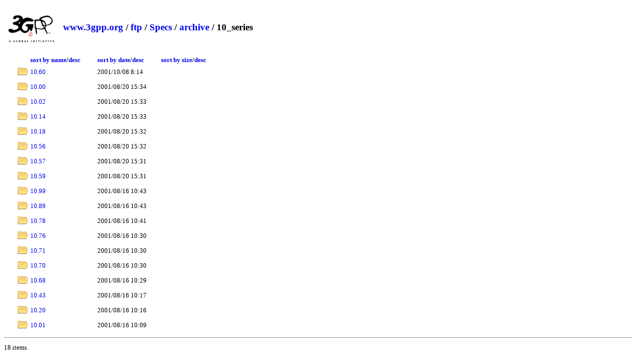

--- FILE ---
content_type: text/html; charset=utf-8
request_url: https://www.3gpp.org/ftp/Specs/archive/10_series/?sortby=daterev
body_size: 5229
content:

<!DOCTYPE html>
<html xmlns="http://www.w3.org/1999/xhtml">
    <head>
        <title>Directory Listing /ftp/Specs/archive/10_series/</title>
        <style type="text/css">            
			body{font-size:0.8em}
            a { text-decoration: none; }
            a:hover { text-decoration: underline; }
            th {text-align:left;}
            .box {float: left;  min-height: 50px;  margin: 0.5em; }
            .after-box {  clear: left;}
			h2 { margin-top:30px;}
			.icon{width:22px;height:22px}
			.myButton {
				box-shadow:inset 0px 1px 0px 0px #a4e271;
				background:linear-gradient(to bottom, #89c403 5%, #77a809 100%);
				background-color:#89c403;
				border-radius:6px;
				border:1px solid #74b807;
				display:inline-block;
				cursor:pointer;
				color:#ffffff;
				font-family:Arial;
				font-size:15px;
				font-weight:bold;
				padding:6px 24px;
				text-decoration:none;
				text-shadow:0px 1px 0px #528009;
				margin-top:25px;
			}
			.myButton:hover {
				background:linear-gradient(to bottom, #77a809 5%, #89c403 100%);
				background-color:#77a809;
			}
			.myButton:active {
				position:relative;
				top:1px;
			}
			#dragNdrop{
			
				display:none;
			
				border:4px grey dashed;
				width:500px;
				padding:50px;
				text-align: center;
				-webkit-border-radius: 5px;
				-moz-border-radius: 5px;
				border-radius: 5px;
				margin-bottom:15px;				
			}
			#dragNdrop:hover{
				cursor:pointer;
			}
			.resultMsg{
				font-size:20px;
				width:40%;
				padding: 15px;
				margin-bottom: 20px;
				border: 1px solid transparent;
				border-radius: 4px;
			}
			.success{
				color: #3c763d;
				background-color: #dff0d8;
				border-color: #d6e9c6;
			}
			.failure{
				color: #a94442;
				background-color: #f2dede;
				border-color: #ebccd1;
				background-repeat: no-repeat;
				background-position: left center;
			}

        </style>
		<script type="text/javascript">
			function expandDnD(){
				
				window.location = window.location.href + "?login=1";
				
				var divDnD = document.getElementById("dragNdrop");
				divDnD.style.display = "block";
			}	
		</script>
    </head>
    <body>
        <header>
            <div class="box">
                <img alt="ETSI logo" width="100" src="/ftp/zIcons/main-logo-3gpp.png">
            </div>
            <div class="box">
                <h2>
                
                        
                        <a href="https://www.3gpp.org/">www.3gpp.org</a> /
                        
                        <a href="https://www.3gpp.org/ftp/">ftp</a> /
                    
                        <a href="https://www.3gpp.org/ftp/Specs/">Specs</a> /
                    
                        <a href="https://www.3gpp.org/ftp/Specs/archive/">archive</a> /
                    
                        10_series
                    
                    </h2>
            </div>
			
            <div class="after-box">
            </div>
        </header>
			
        <form method="post" action="./?sortby=daterev" id="ctl00">
<div class="aspNetHidden">
<input type="hidden" name="__VIEWSTATE" id="__VIEWSTATE" value="/[base64]/[base64]" />
</div>

<div class="aspNetHidden">

	<input type="hidden" name="__VIEWSTATEGENERATOR" id="__VIEWSTATEGENERATOR" value="EDC176C3" />
</div>
			<div id="dragNdrop">
				<img src="/ftp/zIcons/cloud-upload.png" alt="upload" width="100" />
				<br />Drag and drop documents here or click to upload
				<br />
				<div id="file-preview"></div>
			</div>
			
			<div class="resultMsg failure" id="InvalidFolder" style="display:none">Invalid folder name</div>
			
<button id="downlaod" type="button" style="display:none;padding:6px;margin-top:0px" title="Download selected files" onclick="download(event);return false;" class="myButton">
					Download 
					<svg id="downloadingSVG" style="width:18px;display:none" fill="currentColor" viewBox="0 0 24 24" xmlns="http://www.w3.org/2000/svg"><g><circle cx="12" cy="3" r="1"><animate id="spinner_7Z73" begin="0;spinner_tKsu.end-0.5s" attributeName="r" calcMode="spline" dur="0.6s" values="1;2;1" keySplines=".27,.42,.37,.99;.53,0,.61,.73"></animate></circle><circle cx="16.50" cy="4.21" r="1"><animate id="spinner_Wd87" begin="spinner_7Z73.begin+0.1s" attributeName="r" calcMode="spline" dur="0.6s" values="1;2;1" keySplines=".27,.42,.37,.99;.53,0,.61,.73"></animate></circle><circle cx="7.50" cy="4.21" r="1"><animate id="spinner_tKsu" begin="spinner_9Qlc.begin+0.1s" attributeName="r" calcMode="spline" dur="0.6s" values="1;2;1" keySplines=".27,.42,.37,.99;.53,0,.61,.73"></animate></circle><circle cx="19.79" cy="7.50" r="1"><animate id="spinner_lMMO" begin="spinner_Wd87.begin+0.1s" attributeName="r" calcMode="spline" dur="0.6s" values="1;2;1" keySplines=".27,.42,.37,.99;.53,0,.61,.73"></animate></circle><circle cx="4.21" cy="7.50" r="1"><animate id="spinner_9Qlc" begin="spinner_Khxv.begin+0.1s" attributeName="r" calcMode="spline" dur="0.6s" values="1;2;1" keySplines=".27,.42,.37,.99;.53,0,.61,.73"></animate></circle><circle cx="21.00" cy="12.00" r="1"><animate id="spinner_5L9t" begin="spinner_lMMO.begin+0.1s" attributeName="r" calcMode="spline" dur="0.6s" values="1;2;1" keySplines=".27,.42,.37,.99;.53,0,.61,.73"></animate></circle><circle cx="3.00" cy="12.00" r="1"><animate id="spinner_Khxv" begin="spinner_ld6P.begin+0.1s" attributeName="r" calcMode="spline" dur="0.6s" values="1;2;1" keySplines=".27,.42,.37,.99;.53,0,.61,.73"></animate></circle><circle cx="19.79" cy="16.50" r="1"><animate id="spinner_BfTD" begin="spinner_5L9t.begin+0.1s" attributeName="r" calcMode="spline" dur="0.6s" values="1;2;1" keySplines=".27,.42,.37,.99;.53,0,.61,.73"></animate></circle><circle cx="4.21" cy="16.50" r="1"><animate id="spinner_ld6P" begin="spinner_XyBs.begin+0.1s" attributeName="r" calcMode="spline" dur="0.6s" values="1;2;1" keySplines=".27,.42,.37,.99;.53,0,.61,.73"></animate></circle><circle cx="16.50" cy="19.79" r="1"><animate id="spinner_7gAK" begin="spinner_BfTD.begin+0.1s" attributeName="r" calcMode="spline" dur="0.6s" values="1;2;1" keySplines=".27,.42,.37,.99;.53,0,.61,.73"></animate></circle><circle cx="7.50" cy="19.79" r="1"><animate id="spinner_XyBs" begin="spinner_HiSl.begin+0.1s" attributeName="r" calcMode="spline" dur="0.6s" values="1;2;1" keySplines=".27,.42,.37,.99;.53,0,.61,.73"></animate></circle><circle cx="12" cy="21" r="1"><animate id="spinner_HiSl" begin="spinner_7gAK.begin+0.1s" attributeName="r" calcMode="spline" dur="0.6s" values="1;2;1" keySplines=".27,.42,.37,.99;.53,0,.61,.73"></animate></circle><animateTransform attributeName="transform" type="rotate" dur="6s" values="360 12 12;0 12 12" repeatCount="indefinite"></animateTransform></g></svg>
					<svg id="readyToDownloadSVG" xmlns="http://www.w3.org/2000/svg" width="16" height="16" fill="currentColor" class="bi bi-download" viewBox="0 0 16 16">
					  <path d="M.5 9.9a.5.5 0 0 1 .5.5v2.5a1 1 0 0 0 1 1h12a1 1 0 0 0 1-1v-2.5a.5.5 0 0 1 1 0v2.5a2 2 0 0 1-2 2H2a2 2 0 0 1-2-2v-2.5a.5.5 0 0 1 .5-.5"/>
					  <path d="M7.646 11.854a.5.5 0 0 0 .708 0l3-3a.5.5 0 0 0-.708-.708L8.5 10.293V1.5a.5.5 0 0 0-1 0v8.793L5.354 8.146a.5.5 0 1 0-.708.708z"/>
					</svg>
					</button>
            <table style="margin-left:20px">
                <thead>
                  <tr>
				  <th style="text-align:center">
					<br>
					<input style="display:none;" title="Select all" type="checkbox" onclick="selectAll(this.checked);"> 
					</th>
                    <th>&nbsp;</th>
                    <th><a href="?sortby=name">sort by name</a>/<a href="?sortby=namerev">desc</a>&nbsp;&nbsp;&nbsp;&nbsp;&nbsp;&nbsp;&nbsp;&nbsp;&nbsp;&nbsp;</th>
                    <th><a href="?sortby=date">sort by date</a>/<a href="?sortby=daterev">desc</a>&nbsp;&nbsp;&nbsp;&nbsp;&nbsp;&nbsp;&nbsp;&nbsp;&nbsp;&nbsp;</th> 
                    <th><a href="?sortby=size">sort by size</a>/<a href="?sortby=sizerev">desc</a></th>
                  </tr>
                </thead>
                <tbody>
                    
                            <tr>
							<td style="text-align:center">
								 
								</td>
                                <td>
                                    <img class="icon" alt="icon" src="/ftp/geticon.axd?file=" /> 
                                </td>
                                <td style="padding-right:10px">
                                    <a  href="https://www.3gpp.org/ftp/Specs/archive/10_series/10.60">10.60</a> 
								</td>
                                <td style="padding-right:10px">
                                    2001/10/08 8:14
                                </td>
                                <td>
                                    
                                </td>
                            </tr>
                        
                            <tr>
							<td style="text-align:center">
								 
								</td>
                                <td>
                                    <img class="icon" alt="icon" src="/ftp/geticon.axd?file=" /> 
                                </td>
                                <td style="padding-right:10px">
                                    <a  href="https://www.3gpp.org/ftp/Specs/archive/10_series/10.00">10.00</a> 
								</td>
                                <td style="padding-right:10px">
                                    2001/08/20 15:34
                                </td>
                                <td>
                                    
                                </td>
                            </tr>
                        
                            <tr>
							<td style="text-align:center">
								 
								</td>
                                <td>
                                    <img class="icon" alt="icon" src="/ftp/geticon.axd?file=" /> 
                                </td>
                                <td style="padding-right:10px">
                                    <a  href="https://www.3gpp.org/ftp/Specs/archive/10_series/10.02">10.02</a> 
								</td>
                                <td style="padding-right:10px">
                                    2001/08/20 15:33
                                </td>
                                <td>
                                    
                                </td>
                            </tr>
                        
                            <tr>
							<td style="text-align:center">
								 
								</td>
                                <td>
                                    <img class="icon" alt="icon" src="/ftp/geticon.axd?file=" /> 
                                </td>
                                <td style="padding-right:10px">
                                    <a  href="https://www.3gpp.org/ftp/Specs/archive/10_series/10.14">10.14</a> 
								</td>
                                <td style="padding-right:10px">
                                    2001/08/20 15:33
                                </td>
                                <td>
                                    
                                </td>
                            </tr>
                        
                            <tr>
							<td style="text-align:center">
								 
								</td>
                                <td>
                                    <img class="icon" alt="icon" src="/ftp/geticon.axd?file=" /> 
                                </td>
                                <td style="padding-right:10px">
                                    <a  href="https://www.3gpp.org/ftp/Specs/archive/10_series/10.18">10.18</a> 
								</td>
                                <td style="padding-right:10px">
                                    2001/08/20 15:32
                                </td>
                                <td>
                                    
                                </td>
                            </tr>
                        
                            <tr>
							<td style="text-align:center">
								 
								</td>
                                <td>
                                    <img class="icon" alt="icon" src="/ftp/geticon.axd?file=" /> 
                                </td>
                                <td style="padding-right:10px">
                                    <a  href="https://www.3gpp.org/ftp/Specs/archive/10_series/10.56">10.56</a> 
								</td>
                                <td style="padding-right:10px">
                                    2001/08/20 15:32
                                </td>
                                <td>
                                    
                                </td>
                            </tr>
                        
                            <tr>
							<td style="text-align:center">
								 
								</td>
                                <td>
                                    <img class="icon" alt="icon" src="/ftp/geticon.axd?file=" /> 
                                </td>
                                <td style="padding-right:10px">
                                    <a  href="https://www.3gpp.org/ftp/Specs/archive/10_series/10.57">10.57</a> 
								</td>
                                <td style="padding-right:10px">
                                    2001/08/20 15:31
                                </td>
                                <td>
                                    
                                </td>
                            </tr>
                        
                            <tr>
							<td style="text-align:center">
								 
								</td>
                                <td>
                                    <img class="icon" alt="icon" src="/ftp/geticon.axd?file=" /> 
                                </td>
                                <td style="padding-right:10px">
                                    <a  href="https://www.3gpp.org/ftp/Specs/archive/10_series/10.59">10.59</a> 
								</td>
                                <td style="padding-right:10px">
                                    2001/08/20 15:31
                                </td>
                                <td>
                                    
                                </td>
                            </tr>
                        
                            <tr>
							<td style="text-align:center">
								 
								</td>
                                <td>
                                    <img class="icon" alt="icon" src="/ftp/geticon.axd?file=" /> 
                                </td>
                                <td style="padding-right:10px">
                                    <a  href="https://www.3gpp.org/ftp/Specs/archive/10_series/10.99">10.99</a> 
								</td>
                                <td style="padding-right:10px">
                                    2001/08/16 10:43
                                </td>
                                <td>
                                    
                                </td>
                            </tr>
                        
                            <tr>
							<td style="text-align:center">
								 
								</td>
                                <td>
                                    <img class="icon" alt="icon" src="/ftp/geticon.axd?file=" /> 
                                </td>
                                <td style="padding-right:10px">
                                    <a  href="https://www.3gpp.org/ftp/Specs/archive/10_series/10.89">10.89</a> 
								</td>
                                <td style="padding-right:10px">
                                    2001/08/16 10:43
                                </td>
                                <td>
                                    
                                </td>
                            </tr>
                        
                            <tr>
							<td style="text-align:center">
								 
								</td>
                                <td>
                                    <img class="icon" alt="icon" src="/ftp/geticon.axd?file=" /> 
                                </td>
                                <td style="padding-right:10px">
                                    <a  href="https://www.3gpp.org/ftp/Specs/archive/10_series/10.78">10.78</a> 
								</td>
                                <td style="padding-right:10px">
                                    2001/08/16 10:41
                                </td>
                                <td>
                                    
                                </td>
                            </tr>
                        
                            <tr>
							<td style="text-align:center">
								 
								</td>
                                <td>
                                    <img class="icon" alt="icon" src="/ftp/geticon.axd?file=" /> 
                                </td>
                                <td style="padding-right:10px">
                                    <a  href="https://www.3gpp.org/ftp/Specs/archive/10_series/10.76">10.76</a> 
								</td>
                                <td style="padding-right:10px">
                                    2001/08/16 10:30
                                </td>
                                <td>
                                    
                                </td>
                            </tr>
                        
                            <tr>
							<td style="text-align:center">
								 
								</td>
                                <td>
                                    <img class="icon" alt="icon" src="/ftp/geticon.axd?file=" /> 
                                </td>
                                <td style="padding-right:10px">
                                    <a  href="https://www.3gpp.org/ftp/Specs/archive/10_series/10.71">10.71</a> 
								</td>
                                <td style="padding-right:10px">
                                    2001/08/16 10:30
                                </td>
                                <td>
                                    
                                </td>
                            </tr>
                        
                            <tr>
							<td style="text-align:center">
								 
								</td>
                                <td>
                                    <img class="icon" alt="icon" src="/ftp/geticon.axd?file=" /> 
                                </td>
                                <td style="padding-right:10px">
                                    <a  href="https://www.3gpp.org/ftp/Specs/archive/10_series/10.70">10.70</a> 
								</td>
                                <td style="padding-right:10px">
                                    2001/08/16 10:30
                                </td>
                                <td>
                                    
                                </td>
                            </tr>
                        
                            <tr>
							<td style="text-align:center">
								 
								</td>
                                <td>
                                    <img class="icon" alt="icon" src="/ftp/geticon.axd?file=" /> 
                                </td>
                                <td style="padding-right:10px">
                                    <a  href="https://www.3gpp.org/ftp/Specs/archive/10_series/10.68">10.68</a> 
								</td>
                                <td style="padding-right:10px">
                                    2001/08/16 10:29
                                </td>
                                <td>
                                    
                                </td>
                            </tr>
                        
                            <tr>
							<td style="text-align:center">
								 
								</td>
                                <td>
                                    <img class="icon" alt="icon" src="/ftp/geticon.axd?file=" /> 
                                </td>
                                <td style="padding-right:10px">
                                    <a  href="https://www.3gpp.org/ftp/Specs/archive/10_series/10.43">10.43</a> 
								</td>
                                <td style="padding-right:10px">
                                    2001/08/16 10:17
                                </td>
                                <td>
                                    
                                </td>
                            </tr>
                        
                            <tr>
							<td style="text-align:center">
								 
								</td>
                                <td>
                                    <img class="icon" alt="icon" src="/ftp/geticon.axd?file=" /> 
                                </td>
                                <td style="padding-right:10px">
                                    <a  href="https://www.3gpp.org/ftp/Specs/archive/10_series/10.20">10.20</a> 
								</td>
                                <td style="padding-right:10px">
                                    2001/08/16 10:16
                                </td>
                                <td>
                                    
                                </td>
                            </tr>
                        
                            <tr>
							<td style="text-align:center">
								 
								</td>
                                <td>
                                    <img class="icon" alt="icon" src="/ftp/geticon.axd?file=" /> 
                                </td>
                                <td style="padding-right:10px">
                                    <a  href="https://www.3gpp.org/ftp/Specs/archive/10_series/10.01">10.01</a> 
								</td>
                                <td style="padding-right:10px">
                                    2001/08/16 10:09
                                </td>
                                <td>
                                    
                                </td>
                            </tr>
                        
                </tbody>
            </table>
            <hr />
            <p>
                <span id="FileCount">18 items.</span>
            </p>
        </form>	
	<script type="text/javascript">
		var
			dropRegion = document.getElementById("dragNdrop"),
			filePreviewRegion = document.getElementById("file-preview");


		// open file selector when clicked on the drop region
		var fakeInput = document.createElement("input");
		fakeInput.type = "file";
		fakeInput.multiple = true;
		dropRegion.addEventListener('click', function() {
			fakeInput.click();
		});

		fakeInput.addEventListener("change", function() {
			var files = fakeInput.files;
			handleFiles(files);
		});


		function preventDefault(e) {
			e.preventDefault();
			e.stopPropagation();
		}

		dropRegion.addEventListener('dragenter', preventDefault, false)
		dropRegion.addEventListener('dragleave', preventDefault, false)
		dropRegion.addEventListener('dragover', preventDefault, false)
		dropRegion.addEventListener('drop', preventDefault, false)

function scanFiles(item) {
		  if (item.isFile) {
			item.file(function(file) {previewAnduploadFile(file,getLocation(window.location.href).pathname + item.fullPath.replace(item.name,""))});
			
		  }
		  if (item.isDirectory) {
		    
			if(validateFileName(item.name)){
				var ajax2 = new XMLHttpRequest();
				ajax2.open("GET", location.pathname + item.fullPath.replace(item.name,"") + "?createFolder=" + encodeURIComponent(item.name) , true);
				ajax2.item = item;
				ajax2.onreadystatechange = function(e) {
					if (ajax2.readyState === 4) {
						if (ajax2.status === 200) {
						
							let directoryReader = ajax2.item.createReader();
							directoryReader.readEntries((entries) => {
							  entries.forEach((entry) => {
								scanFiles(entry);
							  });
							});
							// done!
							;
							
							if(ajax2.responseURL.substring(0, ajax2.responseURL.indexOf("?")) == window.location.href.split("?")[0] + "/"){
								var bodyHtml = /<table.*?>([\s\S]*)<\/table>/.exec(ajax2.responseText)[1];
								document.getElementsByTagName("table")[0].innerHTML = bodyHtml;
							}
						} else {
							// error!
						}
						
					}
				};
				ajax2.send();
			}else{
				document.getElementById("InvalidFolder").style.display = "block";
			}
		  }
		}
		function handleDrop(e) {
			
			var dt = e.dataTransfer,
				files = dt.files,
				items = dt.items;
			for (var i = 0, len = items.length; i < len; i++) {
				scanFiles(dt.items[i].webkitGetAsEntry());
			}
		}

		dropRegion.addEventListener('drop', handleDrop, false);



		function handleFiles(files) {
			if (window.confirm("Are you sure you want to upload?")) {
				for (var i = 0, len = files.length; i < len; i++) {
					previewAnduploadFile(files[i]);
				}
			}
		}
		var getLocation = function(href) {
			var l = document.createElement("a");
			l.href = href;
			return l;
		};
		function previewAnduploadFile(file,uploadLocation = getLocation(window.location.href).pathname) {

			// container
			var imgView = document.createElement("div");
			imgView.className = "image-view";
			filePreviewRegion.appendChild(imgView);

			// previewing image
			var img = document.createElement("span");
			img.innerHTML = file.name + " ";
			imgView.appendChild(img);

			// progress overlay
			var overlay = document.createElement("progress");
			overlay.className = "overlay";
			imgView.appendChild(overlay);


			// create FormData
			var formData = new FormData();
			formData.append(file.name, file);

			// upload the image
			
			//var uploadLocation = getLocation(window.location.href).pathname;
			

			var ajax = new XMLHttpRequest();
			ajax.open("POST", uploadLocation, true);

			ajax.onreadystatechange = function(e) {
				if (ajax.readyState === 4) {
					if (ajax.status === 200) {
						// done!
						if(ajax.responseURL.substring(0, ajax.responseURL.indexOf("?")) == window.location.href.split("?")[0] + "/"){
								var bodyHtml = /<table.*?>([\s\S]*)<\/table>/.exec(ajax.responseText)[1];
								document.getElementsByTagName("table")[0].innerHTML = bodyHtml;
							}
						
					} else {
						// error!
					}
				}
			}

			ajax.upload.onprogress = function(e) {

				var perc = (e.loaded / e.total * 100) || 100;

				overlay.value = perc;
				overlay.max=100;
			}

			ajax.send(formData);
			

		}
		function uploadFolder(event){
			document.getElementById("InvalidFolder").style.display = "none";
			event.preventDefault();
			if(validateFileName(document.getElementById("folderName").value)){
				var ajax = new XMLHttpRequest();
				ajax.open("GET", location.pathname + "?createFolder=" + encodeURIComponent(document.getElementById("folderName").value) , true);
				ajax.onreadystatechange = function(e) {
					if (ajax.readyState === 4) {
						if (ajax.status === 200) {
							//TODO
							if(ajax.responseText == "Success"){
								window.location.reload();
							}
						} else {
							// error!
						}
					}
				}
				ajax.send();
				return false;
			}else{
				document.getElementById("InvalidFolder").style.display = "block";
				return false;
			}
		}
		function changeFolderPermissions(){
			var r = confirm("You are about to change the permissions for this folder.");
			if (r == true) {
				var ajax = new XMLHttpRequest();
				ajax.open("GET", location.pathname + "?changeFolderPermissions=1&t=" + Date.now() , true);
				ajax.onreadystatechange = function(e) {
					if (ajax.readyState === 4) {
						if (ajax.status === 200) {
							// done!
							var bodyHtml = /<body.*?>([\s\S]*)<\/body>/.exec(ajax.responseText)[1];
							document.getElementsByTagName("body")[0].innerHTML = bodyHtml;
							var element = document.getElementById("enableUploads");
							document.getElementById("dragNdrop").style.display = "block";
							if(typeof(element) != 'undefined' && element != null){
								document.getElementById("dragNdrop").style.display = "none";
							}
						} else {
							// error!
						}
					}
				}
				ajax.send();
			} 
			return false;
		}
		function validateFileName(text) { 
			var re = /[<>:"\/\\|?*\x00-\x1F]|^(?:aux|con|clock\$|nul|prn|com[1-9]|lpt[1-9])$/i;
		    if(!re.test(text)) {
			  return true;
			}
			return false;
		}
		function download(){
			document.getElementById("readyToDownloadSVG").style.display = "none";
			document.getElementById("downloadingSVG").style.display = "inline";
			var filesInputs = document.getElementsByClassName("downloadInput");
			if (filesInputs.length == 1){
				window.location = document.location.protocol + '//' + document.location.host + document.location.pathname + "/" + filesInputs[i].value;
			}
			var filesToDownload = [];
			for(var i=0;i<filesInputs.length;i++){
				if(filesInputs[i].checked){
					filesToDownload.push(filesInputs[i].value);
				}
			}
			
			fetch(location.pathname + "?download=multiple", {
			  method: "POST",
			  headers: {
				"Content-Type": "application/json"
			  },
			  body: JSON.stringify(filesToDownload)
			})
			.then(response => response.blob())
			.then(blob => {
			  const url = window.URL.createObjectURL(blob);
			  const a = document.createElement("a");
			  a.href = url;
			  a.download = "download.zip";  // Set desired file name
			  document.body.appendChild(a);
			  a.click();
			  a.remove();
			  document.getElementById("downloadingSVG").style.display = "none";
			  document.getElementById("readyToDownloadSVG").style.display = "inline";
			});
		}
		function selectAll(checked){
			const checkboxes = document.querySelectorAll('.downloadInput');
			checkboxes.forEach(checkbox => {
			  checkbox.checked = checked;
			});
		}
	</script>		
    </body>
</html>
